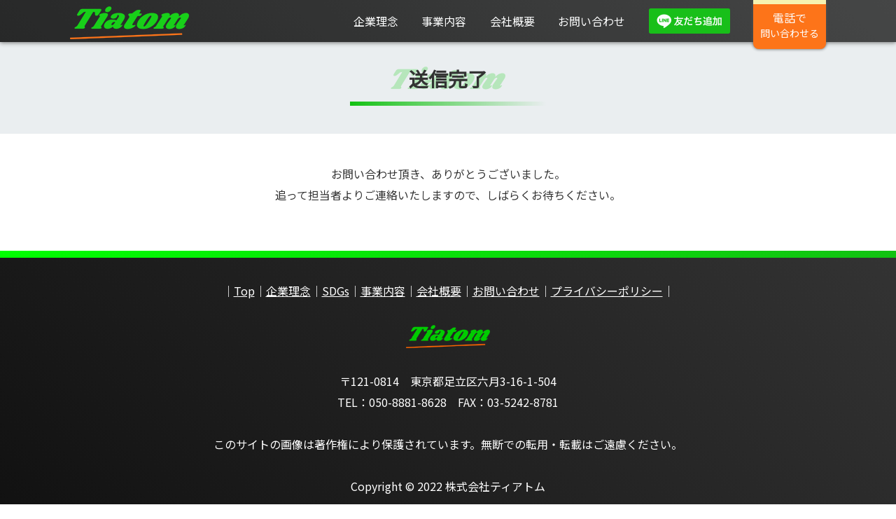

--- FILE ---
content_type: text/html; charset=UTF-8
request_url: https://tiatom.co.jp/thanks/
body_size: 6111
content:
<!DOCTYPE html>
<html lang="ja">

<head>
<meta charset="utf-8">
<meta content="width=device-width,initial-scale=1,maximum-scale=1,user-scalable=no" name="viewport">
<meta content='yes' name='apple-mobile-web-app-capable'>



<meta name="keywords" content="実験台,人工芝,人口観葉植物,フェイクグリーン,バイオフィリックデザイン,オーダーメイド,ティアトム">
<meta name="description" content="オーダーメイドの実験台、人工芝、人工観葉植物の施工など：株式会社ティアトムは、住み心地の良い街、生活しやすい環境を創造し、人々が活き活きと生きられる空間の提供を目指している企業です。">
<link rel="canonical" href="https://tiatom.co.jp/">
<link rel="shortcut icon" href="https://tiatom.co.jp/wp-content/themes/hsw/img/favicon.ico">
<link rel="apple-touch-icon" href="https://tiatom.co.jp/wp-content/themes/hsw/img/apple-touch-icon.png">

<meta property="og:site_name" content="株式会社ティアトム ホームページ">
<meta property="og:title" content="株式会社ティアトム">
<meta property="og:description" content="オーダーメイドの実験台、人工芝、人工観葉植物の施工など：株式会社ティアトムは、住み心地の良い街、生活しやすい環境を創造し、人々が活き活きと生きられる空間の提供を目指している企業です。">
<meta property="og:type" content="website">
<meta property="og:url" content="https://tiatom.co.jp/">
<meta property="og:image" content="https://tiatom.co.jp/wp-content/themes/hsw/img/ogp_logo.jpg">

<link rel="stylesheet" href="https://tiatom.co.jp/wp-content/themes/hsw/style.css?20250211">
<link rel="stylesheet" href="https://tiatom.co.jp/wp-content/themes/hsw/css/motion.css">
<link rel="stylesheet" href="https://tiatom.co.jp/wp-content/themes/hsw/css/sp_menu.css">
<link rel="stylesheet" href="https://tiatom.co.jp/wp-content/themes/hsw/css/style_sp.css?20221230">
<link rel="stylesheet" href="https://tiatom.co.jp/wp-content/themes/hsw/css/effects.css">
<link rel="stylesheet" href="https://tiatom.co.jp/wp-content/themes/hsw/css/effects_2.css">

<link href="https://fonts.googleapis.com/css2?family=Noto+Sans+JP&display=swap" rel="stylesheet">
<link href="https://fonts.googleapis.com/css2?family=M+PLUS+1p:wght@500&family=Noto+Sans+JP&display=swap" rel="stylesheet">


		<!-- All in One SEO 4.2.7.1 - aioseo.com -->
		<title>お問い合わせありがとうございました | 株式会社ティアトム</title>
		<meta name="description" content="送信完了 お問い合わせ頂き、ありがとうございました。 追って担当者よりご連絡いたしますので、しばらくお待ちくだ" />
		<meta name="robots" content="max-image-preview:large" />
		<link rel="canonical" href="https://tiatom.co.jp/thanks/" />
		<meta name="generator" content="All in One SEO (AIOSEO) 4.2.7.1 " />
		<meta property="og:locale" content="ja_JP" />
		<meta property="og:site_name" content="株式会社ティアトム | 住み心地の良い街、生活しやすい環境を創造し、人々が活き活きと生きられる空間の提供を目指し、日々鋭意努力している企業です。" />
		<meta property="og:type" content="article" />
		<meta property="og:title" content="お問い合わせありがとうございました | 株式会社ティアトム" />
		<meta property="og:description" content="送信完了 お問い合わせ頂き、ありがとうございました。 追って担当者よりご連絡いたしますので、しばらくお待ちくだ" />
		<meta property="og:url" content="https://tiatom.co.jp/thanks/" />
		<meta property="article:published_time" content="2022-11-12T07:52:45+00:00" />
		<meta property="article:modified_time" content="2022-11-12T07:52:57+00:00" />
		<meta name="twitter:card" content="summary_large_image" />
		<meta name="twitter:title" content="お問い合わせありがとうございました | 株式会社ティアトム" />
		<meta name="twitter:description" content="送信完了 お問い合わせ頂き、ありがとうございました。 追って担当者よりご連絡いたしますので、しばらくお待ちくだ" />
		<script type="application/ld+json" class="aioseo-schema">
			{"@context":"https:\/\/schema.org","@graph":[{"@type":"BreadcrumbList","@id":"https:\/\/tiatom.co.jp\/thanks\/#breadcrumblist","itemListElement":[{"@type":"ListItem","@id":"https:\/\/tiatom.co.jp\/#listItem","position":1,"item":{"@type":"WebPage","@id":"https:\/\/tiatom.co.jp\/","name":"\u30db\u30fc\u30e0","description":"\u682a\u5f0f\u4f1a\u793e\u30c6\u30a3\u30a2\u30c8\u30e0\u306f\u3001\u4f4f\u307f\u5fc3\u5730\u306e\u826f\u3044\u8857\u3001\u751f\u6d3b\u3057\u3084\u3059\u3044\u74b0\u5883\u3092\u5275\u9020\u3057\u3001\u4eba\u3005\u304c\u6d3b\u304d\u6d3b\u304d\u3068\u751f\u304d\u3089\u308c\u308b\u7a7a\u9593\u306e\u63d0\u4f9b\u3092\u76ee\u6307\u3057\u3001\u65e5\u3005\u92ed\u610f\u52aa\u529b\u3057\u3066\u3044\u308b\u4f01\u696d\u3067\u3059\u3002","url":"https:\/\/tiatom.co.jp\/"},"nextItem":"https:\/\/tiatom.co.jp\/thanks\/#listItem"},{"@type":"ListItem","@id":"https:\/\/tiatom.co.jp\/thanks\/#listItem","position":2,"item":{"@type":"WebPage","@id":"https:\/\/tiatom.co.jp\/thanks\/","name":"\u304a\u554f\u3044\u5408\u308f\u305b\u3042\u308a\u304c\u3068\u3046\u3054\u3056\u3044\u307e\u3057\u305f","description":"\u9001\u4fe1\u5b8c\u4e86 \u304a\u554f\u3044\u5408\u308f\u305b\u9802\u304d\u3001\u3042\u308a\u304c\u3068\u3046\u3054\u3056\u3044\u307e\u3057\u305f\u3002 \u8ffd\u3063\u3066\u62c5\u5f53\u8005\u3088\u308a\u3054\u9023\u7d61\u3044\u305f\u3057\u307e\u3059\u306e\u3067\u3001\u3057\u3070\u3089\u304f\u304a\u5f85\u3061\u304f\u3060","url":"https:\/\/tiatom.co.jp\/thanks\/"},"previousItem":"https:\/\/tiatom.co.jp\/#listItem"}]},{"@type":"Organization","@id":"https:\/\/tiatom.co.jp\/#organization","name":"\u682a\u5f0f\u4f1a\u793e\u30c6\u30a3\u30a2\u30c8\u30e0","url":"https:\/\/tiatom.co.jp\/"},{"@type":"WebPage","@id":"https:\/\/tiatom.co.jp\/thanks\/#webpage","url":"https:\/\/tiatom.co.jp\/thanks\/","name":"\u304a\u554f\u3044\u5408\u308f\u305b\u3042\u308a\u304c\u3068\u3046\u3054\u3056\u3044\u307e\u3057\u305f | \u682a\u5f0f\u4f1a\u793e\u30c6\u30a3\u30a2\u30c8\u30e0","description":"\u9001\u4fe1\u5b8c\u4e86 \u304a\u554f\u3044\u5408\u308f\u305b\u9802\u304d\u3001\u3042\u308a\u304c\u3068\u3046\u3054\u3056\u3044\u307e\u3057\u305f\u3002 \u8ffd\u3063\u3066\u62c5\u5f53\u8005\u3088\u308a\u3054\u9023\u7d61\u3044\u305f\u3057\u307e\u3059\u306e\u3067\u3001\u3057\u3070\u3089\u304f\u304a\u5f85\u3061\u304f\u3060","inLanguage":"ja","isPartOf":{"@id":"https:\/\/tiatom.co.jp\/#website"},"breadcrumb":{"@id":"https:\/\/tiatom.co.jp\/thanks\/#breadcrumblist"},"image":{"@type":"ImageObject","url":"https:\/\/tiatom.co.jp\/wp-content\/uploads\/2022\/11\/480.jpg","@id":"https:\/\/tiatom.co.jp\/#mainImage","width":480,"height":480},"primaryImageOfPage":{"@id":"https:\/\/tiatom.co.jp\/thanks\/#mainImage"},"datePublished":"2022-11-12T07:52:45+09:00","dateModified":"2022-11-12T07:52:57+09:00"},{"@type":"WebSite","@id":"https:\/\/tiatom.co.jp\/#website","url":"https:\/\/tiatom.co.jp\/","name":"\u682a\u5f0f\u4f1a\u793e\u30c6\u30a3\u30a2\u30c8\u30e0","description":"\u4f4f\u307f\u5fc3\u5730\u306e\u826f\u3044\u8857\u3001\u751f\u6d3b\u3057\u3084\u3059\u3044\u74b0\u5883\u3092\u5275\u9020\u3057\u3001\u4eba\u3005\u304c\u6d3b\u304d\u6d3b\u304d\u3068\u751f\u304d\u3089\u308c\u308b\u7a7a\u9593\u306e\u63d0\u4f9b\u3092\u76ee\u6307\u3057\u3001\u65e5\u3005\u92ed\u610f\u52aa\u529b\u3057\u3066\u3044\u308b\u4f01\u696d\u3067\u3059\u3002","inLanguage":"ja","publisher":{"@id":"https:\/\/tiatom.co.jp\/#organization"}}]}
		</script>
		<!-- All in One SEO -->

<link rel="alternate" title="oEmbed (JSON)" type="application/json+oembed" href="https://tiatom.co.jp/wp-json/oembed/1.0/embed?url=https%3A%2F%2Ftiatom.co.jp%2Fthanks%2F" />
<link rel="alternate" title="oEmbed (XML)" type="text/xml+oembed" href="https://tiatom.co.jp/wp-json/oembed/1.0/embed?url=https%3A%2F%2Ftiatom.co.jp%2Fthanks%2F&#038;format=xml" />
<style id='wp-img-auto-sizes-contain-inline-css' type='text/css'>
img:is([sizes=auto i],[sizes^="auto," i]){contain-intrinsic-size:3000px 1500px}
/*# sourceURL=wp-img-auto-sizes-contain-inline-css */
</style>
<link rel='stylesheet' id='pt-cv-public-style-css' href='https://tiatom.co.jp/wp-content/plugins/content-views-query-and-display-post-page/public/assets/css/cv.css?ver=2.5.0' type='text/css' media='all' />
<style id='wp-block-library-inline-css' type='text/css'>
:root{--wp-block-synced-color:#7a00df;--wp-block-synced-color--rgb:122,0,223;--wp-bound-block-color:var(--wp-block-synced-color);--wp-editor-canvas-background:#ddd;--wp-admin-theme-color:#007cba;--wp-admin-theme-color--rgb:0,124,186;--wp-admin-theme-color-darker-10:#006ba1;--wp-admin-theme-color-darker-10--rgb:0,107,160.5;--wp-admin-theme-color-darker-20:#005a87;--wp-admin-theme-color-darker-20--rgb:0,90,135;--wp-admin-border-width-focus:2px}@media (min-resolution:192dpi){:root{--wp-admin-border-width-focus:1.5px}}.wp-element-button{cursor:pointer}:root .has-very-light-gray-background-color{background-color:#eee}:root .has-very-dark-gray-background-color{background-color:#313131}:root .has-very-light-gray-color{color:#eee}:root .has-very-dark-gray-color{color:#313131}:root .has-vivid-green-cyan-to-vivid-cyan-blue-gradient-background{background:linear-gradient(135deg,#00d084,#0693e3)}:root .has-purple-crush-gradient-background{background:linear-gradient(135deg,#34e2e4,#4721fb 50%,#ab1dfe)}:root .has-hazy-dawn-gradient-background{background:linear-gradient(135deg,#faaca8,#dad0ec)}:root .has-subdued-olive-gradient-background{background:linear-gradient(135deg,#fafae1,#67a671)}:root .has-atomic-cream-gradient-background{background:linear-gradient(135deg,#fdd79a,#004a59)}:root .has-nightshade-gradient-background{background:linear-gradient(135deg,#330968,#31cdcf)}:root .has-midnight-gradient-background{background:linear-gradient(135deg,#020381,#2874fc)}:root{--wp--preset--font-size--normal:16px;--wp--preset--font-size--huge:42px}.has-regular-font-size{font-size:1em}.has-larger-font-size{font-size:2.625em}.has-normal-font-size{font-size:var(--wp--preset--font-size--normal)}.has-huge-font-size{font-size:var(--wp--preset--font-size--huge)}.has-text-align-center{text-align:center}.has-text-align-left{text-align:left}.has-text-align-right{text-align:right}.has-fit-text{white-space:nowrap!important}#end-resizable-editor-section{display:none}.aligncenter{clear:both}.items-justified-left{justify-content:flex-start}.items-justified-center{justify-content:center}.items-justified-right{justify-content:flex-end}.items-justified-space-between{justify-content:space-between}.screen-reader-text{border:0;clip-path:inset(50%);height:1px;margin:-1px;overflow:hidden;padding:0;position:absolute;width:1px;word-wrap:normal!important}.screen-reader-text:focus{background-color:#ddd;clip-path:none;color:#444;display:block;font-size:1em;height:auto;left:5px;line-height:normal;padding:15px 23px 14px;text-decoration:none;top:5px;width:auto;z-index:100000}html :where(.has-border-color){border-style:solid}html :where([style*=border-top-color]){border-top-style:solid}html :where([style*=border-right-color]){border-right-style:solid}html :where([style*=border-bottom-color]){border-bottom-style:solid}html :where([style*=border-left-color]){border-left-style:solid}html :where([style*=border-width]){border-style:solid}html :where([style*=border-top-width]){border-top-style:solid}html :where([style*=border-right-width]){border-right-style:solid}html :where([style*=border-bottom-width]){border-bottom-style:solid}html :where([style*=border-left-width]){border-left-style:solid}html :where(img[class*=wp-image-]){height:auto;max-width:100%}:where(figure){margin:0 0 1em}html :where(.is-position-sticky){--wp-admin--admin-bar--position-offset:var(--wp-admin--admin-bar--height,0px)}@media screen and (max-width:600px){html :where(.is-position-sticky){--wp-admin--admin-bar--position-offset:0px}}
/*wp_block_styles_on_demand_placeholder:69708ddc90825*/
/*# sourceURL=wp-block-library-inline-css */
</style>
<style id='classic-theme-styles-inline-css' type='text/css'>
/*! This file is auto-generated */
.wp-block-button__link{color:#fff;background-color:#32373c;border-radius:9999px;box-shadow:none;text-decoration:none;padding:calc(.667em + 2px) calc(1.333em + 2px);font-size:1.125em}.wp-block-file__button{background:#32373c;color:#fff;text-decoration:none}
/*# sourceURL=/wp-includes/css/classic-themes.min.css */
</style>
<link rel='stylesheet' id='whats-new-style-css' href='https://tiatom.co.jp/wp-content/plugins/whats-new-genarator/whats-new.css?ver=2.0.2' type='text/css' media='all' />
<script type="text/javascript" src="https://tiatom.co.jp/wp-includes/js/jquery/jquery.min.js?ver=3.7.1" id="jquery-core-js"></script>
<script type="text/javascript" src="https://tiatom.co.jp/wp-includes/js/jquery/jquery-migrate.min.js?ver=3.4.1" id="jquery-migrate-js"></script>
<link rel="https://api.w.org/" href="https://tiatom.co.jp/wp-json/" /><link rel="alternate" title="JSON" type="application/json" href="https://tiatom.co.jp/wp-json/wp/v2/pages/46" /><link rel="EditURI" type="application/rsd+xml" title="RSD" href="https://tiatom.co.jp/xmlrpc.php?rsd" />
<meta name="generator" content="WordPress 6.9" />
<link rel='shortlink' href='https://tiatom.co.jp/?p=46' />
<script src="https://ajax.googleapis.com/ajax/libs/jquery/3.4.1/jquery.min.js"></script>
<script type="text/javascript" src="https://tiatom.co.jp/wp-content/themes/hsw/js/jquery.inview.js"></script>
<script type="text/javascript" src="https://tiatom.co.jp/wp-content/themes/hsw/js/effects.js"></script>
<script type="text/javascript" src="https://tiatom.co.jp/wp-content/themes/hsw/js/contact.js"></script>

</head>

<body ontouchstart="">
<div id="fadeWhite"> </div>
<a id="a01"></a>


<header id="up_menu">

	<nav>
		<ul class="headerMenu">
			<li><a href="/"><img src="https://tiatom.co.jp/wp-content/themes/hsw/img/top/logo.png" width="170px"></a></li>
			<ul class="menubar">
			<li><a href="/vision/" class="menuListLink p2">企業理念</a></li>
			<li><a href="/service/" class="menuListLink p3">事業内容</a></li>
			<li><a href="/about/" class="menuListLink p4">会社概要</a></li>
			<li><a href="/contact/" class="menuListLink p5">お問い合わせ</a></li>
			<li class="line_PC"><a href="https://lin.ee/S9B8fBZ" target="_blank" rel="noopener noreferrer"><img src="https://scdn.line-apps.com/n/line_add_friends/btn/ja.png" alt="友だち追加" height="36" border="0" style="margin-top: 2px;"></a></li>
			<li><a href="tel:05088818628" class="btn btn-flat tel"><span><div class="f16">電話で</div>問い合わせる</span></a></li>
			</ul>
		</ul>
	</nav>

</header>


<!-- sp menu -->
<div id="sp_header" class="sp_headerMenu">

	<nav>
		<ul>
		<div class="button_container" id="toggle">
			<span class="top"></span>
			<span class="middle"></span>
			<span class="bottom"></span>
		</div>
		<li><a href="/"><img src="https://tiatom.co.jp/wp-content/themes/hsw/img/top/logo.png"></a></li>
		</ul>
		<div class="flatA"><a href="tel:05088818628" class="btn btn-flat tel"><span>電話で<br>問い合わせる</span></a></div>
		<div class="flatB"><a href="tel:05088818628" class="btn btn-flat tel"><span>電話で<br>問い合わせ</span></a></div>
	</nav>

</div>


<div class="overlay" id="overlays">

	<nav class="overlay-menu">
		<ul>
			<li><a href="/">Top</a></li>
			<li><a href="/vision/">企業理念</a></li>
			<li><a href="/service/">事業内容</a></li>
			<li><a href="/about/">会社概要</a></li>
			<li><a href="/contact/">お問い合わせ</a></li>
			<li><a href="/pp/">プライバシーポリシー</a></li>
			<li class="line_PC"><a href="https://lin.ee/S9B8fBZ" target="_blank" rel="noopener noreferrer"><img src="https://scdn.line-apps.com/n/line_add_friends/btn/ja.png" alt="友だち追加" height="36" border="0" style="margin-top: 2px;"></a></li>
		</ul>
	</nav>

</div>


<script>
	$('#toggle').click(function () {
	$(this).toggleClass('active');
	$('#overlays').toggleClass('open');
});

	$('#overlays').click(function () {
	$(this).toggleClass('active');
	$('#overlays').removeClass('open');
	$('#toggle').removeClass('active');
});
</script>
<!-- sp menu -->



<!-- <h2 class="pagetitle">お問い合わせありがとうございました</h2>
</div> -->

<!-- 本文の読み込み -->
<div class="entry-content">
<style>
body {
    margin: 0;
    display: flex;
    flex-flow: column;
    min-height: 0%;
}
.entry-content {
    flex: 1 auto;
}
</style>




<!-- 送信完了 -->
<div class="header_title list-mv04"><h1>送信完了</h1></div>




<div id="Content5_wrap">

	<div class="Content5_thanks">
		お問い合わせ頂き、ありがとうございました。<br>
		追って担当者よりご連絡いたしますので、<br class="sp_br">しばらくお待ちください。<br>
	</div>

</div></div>

<script type="text/javascript">
$('p:empty').remove();
</script>


<div id="bottom_line"></div>

<footer>

	｜<a href="/">Top</a>｜<a href="/vision/">企業理念</a>｜<a href="/vision/#sdgs">SDGs</a>｜<a href="/service/">事業内容</a>｜<a href="/about/">会社概要</a>｜<br class="sp_br"><span class="bar_sp">｜</span><a href="/contact/">お問い合わせ</a>｜<a href="/pp/">プライバシーポリシー</a>｜<br>
	<br>

	<div class="footer_logo"><a href="/"><img src="https://tiatom.co.jp/wp-content/themes/hsw/img/top/logo.png"></a></div>
	<br>
	〒121-0814　東京都足立区六月3-16-1-504<br>
	TEL：050-8881-8628　FAX：03-5242-8781<br>
	<br>
	このサイトの画像は著作権により保護されています。<br class="sp_br">無断での転用・転載はご遠慮ください。<br>
	<br>
	Copyright &copy; 2022 株式会社ティアトム

</footer>




<!-- to Top -->
<a href="#a01"><div id="menu1Btn" class="menu1Btn"><div class="first-link"></div></div></a>


<!-- to Top -->
<script type="text/javascript">
$('a[href^="#"]').click(function() {
  let speed = 250;
  let href = $(this).attr("href");
  let target = $(href == "#" || href == "" ? 'html' : href);
  let position = target.offset().top;
  $('body,html').animate({
    scrollTop: position
  }, speed, 'swing');
  return false;
});
</script>


<!-- fade -->
<script type="text/javascript">
$('#fadeWhite').fadeOut(1000);
	var $win = $(window);
	var y = $win.scrollTop();
	var h = $win.height();
	$win.scroll(function (a) {
	setTimeout(function () {

	y = $win.scrollTop();
	a.stopImmediatePropagation();
	var hBtn = $('.menu1Btn');
	var upM = 'upMotion';
	var upOM = 'upOutMotion';

	if (y >= h / 2) {
		hBtn.fadeIn(1).removeClass(upOM).addClass(upM);
	}
	else if (y <= h / 3) {
		hBtn.fadeOut(300).removeClass(upM).addClass(upOM);
	}
	else {
		hBtn.fadeOut(300).removeClass(upM).addClass(upOM);
	}     
	return false;
	}, 300);
});
</script>


<link rel="stylesheet" href="https://tiatom.co.jp/wp-content/themes/hsw/js/blackBar.css">
<script src="https://tiatom.co.jp/wp-content/themes/hsw/js/blackBar.js"></script>

<script type="speculationrules">
{"prefetch":[{"source":"document","where":{"and":[{"href_matches":"/*"},{"not":{"href_matches":["/wp-*.php","/wp-admin/*","/wp-content/uploads/*","/wp-content/*","/wp-content/plugins/*","/wp-content/themes/hsw/*","/*\\?(.+)"]}},{"not":{"selector_matches":"a[rel~=\"nofollow\"]"}},{"not":{"selector_matches":".no-prefetch, .no-prefetch a"}}]},"eagerness":"conservative"}]}
</script>

</body>

</html>

--- FILE ---
content_type: text/css
request_url: https://tiatom.co.jp/wp-content/themes/hsw/style.css?20250211
body_size: 7321
content:
@charset "utf-8";

/* Config ------------------------------------------------*/
html, body {
	width: 100%;
	height: 100%;
	margin: 0;
	padding: 0;
	overscroll-behavior: none; /*--- iOS のビヨヨン効果無効化 ---*/
}

* {
	box-sizing:border-box;
	padding: 0;
	margin: 0;
}


body {
	background-color: #fff;
	color: #333;
	line-height: 30px;
	font-family: 'Noto Sans JP','M PLUS 1p',"メイリオ","Meiryo","ヒラギノ角ゴ ProN W3","Hiragino Kaku Gothic ProN","ヒラギノ角ゴ Pro W3","Hiragino Kaku Gothic Pro","MS ゴシック","MS Gothic",Verdana,sans-serif;
	font-size: 16px;
	font-weight: 400;
	-webkit-transition: all 1s;
	-moz-transition: all 1s;
	-ms-transition: all 1s;
	-o-transition: all 1s;
	transition: all 1s;

	-moz-text-size-adjust: none;
	-ms-text-size-adjust: 100%;
	-webkit-text-size-adjust: 100%; /*--- iOS の文字サイズ自動調節無効化 ---*/
	text-size-adjust: 100%;
}


a {color: #ff6600; text-decoration: none;}
a:active {color: #333; text-decoration: none;}
a:visited {color: #ff6600; text-decoration: none;}
a:hover {color: #333; text-decoration: none;}

a:link img {border-color: #666;}
a:visited img {border-color: #666;}
a:hover img {border-color: #666; opacity: 0.6; filter: alpha(opacity=60);}


/*--- list ---*/
ul {
	list-style-type: none;
	margin: 0;
	padding: 0;
}

ul li {
	margin: 0;
	padding: 0;
	list-style-type: none;
}

ol {
	list-style: decimal;
	margin: 0;
	padding-left: 0;
}


/* 上マージン */
.mT-10 {margin-top: -10px ;}
.mT-20 {margin-top: -20px ;}

.mT0  {margin-top:0 !important;}
.mT5  {margin-top:5px ;}
.mT10 {margin-top:10px ;}
.mT15 {margin-top:15px ;}
.mT20 {margin-top:20px ;}
.mT25 {margin-top:25px ;}
.mT30 {margin-top:30px ;}
.mT40 {margin-top:40px ;}
.mT50 {margin-top:50px ;}
.mT60 {margin-top:60px ;}


/* 下マージン */
.mB-10 { margin-bottom: -10px ;}

.mB0  {margin-bottom:0 !important;}
.mB5  {margin-bottom:5px ;}
.mB10 {margin-bottom:10px ;}
.mB15 {margin-bottom:15px ;}
.mB20 {margin-bottom:20px ;}
.mB25 {margin-bottom:25px ;}
.mB30 {margin-bottom:30px ;}
.mB40 {margin-bottom:40px ;}
.mB50 {margin-bottom:50px ;}
.mB100 {margin-bottom:100px ;}


/* Fonts */
.f10 {font-size: 10px;}
.f12 {font-size: 12px;}
.f14 {font-size: 14px;}
.f16 {font-size: 16px;}
.f18 {font-size: 18px;}
.f20 {font-size: 20px;}
.f22 {font-size: 22px;}
.f24 {font-size: 24px;}
.f25 {font-size: 25px;}
.f28 {font-size: 28px;}
.f30 {font-size: 30px;}
.f32 {font-size: 32px;}
.f36 {font-size: 36px;}
.f38 {font-size: 36px;}
.f40 {font-size: 40px;}

.normal {font-weight: 400;}
.bold {font-weight: bold;}

.right {text-align: right;}
.center {text-align: center;}
.left {text-align: left;}


/*--- Load ---*/
#fadeWhite {
	position: fixed;
	width: 100%;
	background: #fff;
	height: 100%;
	left: 0px;
	top: 0px;
	z-index: 99999;
}




/*--- 共通パーツ -----------*/
.whiteBox {
	width: 100%;
	max-width: 1100px;
	padding: 36px 30px 33px; 
	margin: 0 auto;
	background-color: rgba(255,255,255,0.8);
	border-radius: 8px;
}

.infoBox {
	display: flex;
	max-width: 980px;
	justify-content: space-around;
	padding: 40px 20px 10px;
	margin: 0 auto -20px;
}

.infoBox li {
	width: 100%;
	max-width: 420px;
	padding: 20px; 
	margin: 0 20px;
	text-align:center;
	background-color: #fff;
	border-radius: 8px;
	box-shadow: 0px 0px 0px 8px #f2e6cd ;/*外側*/
	border: dashed 2px #ccbe9f/*破線*/
}


h1 {
	color: #333;
	font-size: 28px;
	padding: 26px 0 31px;
	margin-top: -28px;
	background-color: none;
	background: url(img/top/h1.png) center center no-repeat;
	background-size: 164px 33px;
	background-position: center top 24px;
	text-align:center;
}
h1:after {
	content: "";
	display: block;
	width: 280px;
	height: 6px;
	margin: 18px auto 0;
	background: linear-gradient(to right, #12c112, transparent);
 	text-align:center;
}

h1.long:after {
	width: 340px;
}

h1.orange:after {
	background: linear-gradient(to right, #ff6600, transparent);
}


h2 {
	font-size: 24px;
	border-left: 6px solid #12c112;
	padding: 0 0 3px 16px;
	margin-bottom: 20px;
	text-align: left;
}
h2.orange {
	border-left: 6px solid #ff6600;
	margin-bottom: 22px;
}


h3 {
	position: relative;
	width: 280px;
	font-size: 24px;
	padding:7px 15px 7px 25px;

	border-top: solid 2px #12c112;
	border-bottom: solid 2px #12c112;
	margin: -7px 0 20px;
}
h3:before, h3:after {
	content: '';
	position: absolute;
	top: -7px;
	width: 2px;
	height: -webkit-calc(100% + 14px);
	height: calc(100% + 14px);
	background-color: #12c112;
}
h3:before {
	left: 7px;
}
h3:after {
	right: 7px;
}


h4 {
	font-size: 24px;
	font-weight: normal;
	text-align: right;
}


.green {
	color: #12c112;
	font-weight: bold;
}

.green_2 {
	color: #12c112;
	font-weight: normal;
}

.red {
	color: #ff6600;
	font-weight: bold;
}

.big {
	color: #12c112;
	font-size: 18px;

}

.br {
	display: block;
	content: "";
	height: 22px;
}

.set {
	text-indent: -1.0rem;
	padding-left: 1.0rem;
}
/*--- 共通パーツ -----------*/




/* headerMenu --------------------------------------------*/
#sp_header {
	display: none;
}

#up_menu {
	position: fixed;
	top: 0px;
	width: 100%;
	height: 60px;
	background-image: linear-gradient(45deg, #111 0%, #333 100%); opacity: 0.90; filter: alpha(opacity=90);
	transition: ease solid 3s;
	z-index: 10;
	box-shadow: 0 1px 6px #666;
	-moz-box-shadow: 0 1px 6px #666;
	-webkit-box-shadow: 0 1px 6px #666;
}

.headerMenu {
	width: 100%;
	max-width: 1120px;
	display: flex;
	justify-content: space-between;
	padding: 0 20px;
	margin: 0 auto;
}

.headerMenu li {
	padding-top: 10px;
	line-height: 40px;
	text-align: center;
	transition: all 0.5s ease-out;
}
.headerMenu li img {
	margin-top: -1px;
}
.headerMenu li.logo_top img {
	margin-top: 0px;
}
.headerMenu li.line_PC img {
	width: 100%;
	max-width: 116px;
}

.headerMenu li a {
	position: relative;
	color: #fff;
}
ul.menubar {
	display: flex;
	justify-content: space-between;
	width: 675px;
}

.menuListLink::after {
	position: absolute;
	bottom: -4px;
	left: 0;
	content: '';
	width: 100%;
	height: 2px;
	background: #ff6600;
	border-radius: 3px;
	transform: scale(0, 1);
	transform-origin: center top;
	transition: transform .3s;
}
.menuListLink:hover::after {
	transform: scale(1, 1);
}




/* btn -------------------------------*/
/*--- 資料請求 -------------*/
.btn,
a.btn,
button.btn {
	font-size: 16px;
	line-height: 1.5;
	position: relative;
	display: inline-block;
	cursor: pointer;
	-webkit-user-select: none;
	-moz-user-select: none;
	-ms-user-select: none;
	user-select: none;
	text-align: center;
	vertical-align: middle;
	text-decoration: none;
}

a.btn-flat {
	margin-top: -10px;
	height: 70px;
	overflow: hidden;
	padding: 13px 10px 10px;
	color: #333;
	border-radius: 0 0 8px 8px;
	background: #ff6600;
	box-shadow: 0 0 4px #444;
	-moz-box-shadow: 0 0 4px #444;
	-webkit-box-shadow: 0 0 4px #444;
}

a.btn-flat.tel {
	position: relative;
	font-size: 14px;
}

a.btn-flat span {
	position: relative;
}

a.btn-flat:before {
	position: absolute;
	top: 0;
	left: 0;
	width: 140px;
	height: 100px;
	content: '';
	-webkit-transition: all .2s ease-in-out;
	transition: all .2s ease-in-out;
	-webkit-transform: translateY(-94%);
	transform: translateY(-94%);
	background: #f8f2a9;
}

a.btn-flat:hover {
	color: #333 ;
}
a.btn-flat:hover:before {
	-webkit-transform: translateY(0%);
	transform: translateY(0%);
}
/*--- 資料請求 -------------*/




/* btn -------------------------------*/
.btn01 {
	position: relative;
	display: inline-block;
	width: 160px;
	padding: 10px 5px;
	margin: 0 5px;
	text-align: center;
	background: #e35b00;
	border: none;
	border-radius: 8px;
	color: #fff;
	text-decoration: none;
	font-size: 18px;
	font-weight: 500;
	overflow: hidden;
	line-heigt: 1.2em;
	-webkit-transition: .2s;
	transition: .2s;
}

.btn01.long {
	width: 230px;
}

.btn01::before,
.btn01::after {
	content: "";
	position: absolute;
	top: 0;
	display: block;
	width: 51%;
	height: 100%;
	background-color: #ff6600;
	-webkit-transition: .2s;
	transition: .2s;
}
.btn01::before {
	left: 0;
}
.btn01::after {
	right: 0;
}
.btn01:hover::before,
.btn01:hover::after {
	width: 0;
}
.btn01:hover {
	color: #fff;
}
.btn01 span {
	position: relative;
	z-index: 1;
}


/*--- btn jump -------------*/
.btn01_jump {
	background: #333;
	border: none;
	font-size: 16px;
	font-weight: 400;
	overflow: hidden;
	padding: 5px;
	margin: 29px 2px 0;
}
.btn01_jump a {
	color: #fff;
}




/* ◆1. top ----------------------------------------------*/
/* ファーストビュー ------------------*/
#Pwrap {
	height: 100%;
	min-height: 780px;
	background-image: none;
}
#Pwrap::before {
	background-size: cover;
	content: "";
	display: block;
	position: fixed;
	width: 100%;
	height: 100vh;
	bottom: 0;
	left: 0;
	z-index: -1;
	animation: image_anime 6s ease;
}
.bg_1::before {
	background: url(img/top/bg_1.jpg) center 0% no-repeat;
}
.bg_2::before {
	background: url(img/top/bg_2.jpg) center 0% no-repeat;
}

@keyframes image_anime {
4% {
	background-image: url(img/top/bg_1.jpg);
}
40% {
	background-image: url(img/top/bg_1.jpg);
 }
100% {
	background-image: url(img/top/bg_2.jpg);
}
}


.Content1-1 {
	position: relative;
	top: 0;
	width: 100%;
	height: 480px;
	padding: 0 20px;;
	z-index: 0;
	margin: 0 auto;
	text-align: center;
}
.firstVlogo {
	height: 480px;
	display: flex;
	flex-direction: column;
	justify-content: center;
	align-items: center;
	margin: 0 auto;
}
.firstVlogo img {
	width: 100%;
	height: auto;
	max-width: 640px;
	padding: 0;
	margin-top: 16px;
}


/* 斜め帯 ----------------------------*/
.nana {
	position: relative;
	top: 49px;
	width: 100%;
	height: auto;
	background-image: linear-gradient(45deg, #fe6a08 0%, #f5995b 100%);
	transform: skewY(-3deg);
	padding: 0;
	margin-top: 0;
}

.nana_text {
	width: 100%;
	max-width: 1120px;
	color: #fff;
	padding: 60px 20px;
	margin: 0 auto;
}

.nana01 > * {
	transform: skewY(5deg);
}


#wrap_2 {
	width: 100%;
	margin: 0 auto;
	background-image: linear-gradient(30deg, #edf1f3 0%, #fff 100%);
	overflow: hidden;
}


/* 事業内容 ----------------------------------------------*/
/* はじめに --------------------------*/
.Content1-2 {
	max-width: 1120px;
	padding: 47px 20px 0;
	margin: 0 auto;
}


/* 3つサービス -----------------------*/
.Content1-3 {
	max-width: 1120px;
	padding: 47px 20px 0;
	margin: 0 auto;
}

#circle_EL {
	display: flex;
	max-width: 980px;
	justify-content: space-around;
	margin: 0 auto;
	padding: 9px 20px 45px;
	overflow: hidden;
}
.c1_circle {
	position: relative;
	display: inline-block;
	width: 220px;
	height: 220px;
	border-radius: 18px;
	background-image: linear-gradient(-5deg, #12c112 0% 49%, #000, #333 51% 100%); opacity: 0.90;
}
.c1_orange {

	background-image: linear-gradient(-5deg, #ff6600 0% 49%, #000, #333 51% 100%); opacity: 0.90;
}

.c1_circle span {
	position: absolute;
	display: inline-block;
	left: 0;
	top: 50%;
	-webkit-transform: translateY(-50%);
	transform: translateY(-50%);
	width :220px;
	text-align: center;
	color: #fff;
	font-size: 24px;
}

.circle_br {
	font-size: 20px;
	padding-top: 80px;
}


.mask {
	width: 100%;
}

.mT29 {
	margin-top: 29px;
}


/* よくあるご質問 --------------------*/
.Content1-3_2 {
	max-width: 1120px;
	padding: 46px 20px 0;
	margin: 0 auto;
}


/*--- FAQ ----------------------------*/
.tab {
	position: relative;
	width: 100%;
	padding: 10px 0 0;
	overflow: hidden;
}
input.qa {
	position: absolute;
	opacity: 0;
	z-index: -1;
}
label.qa {
	position: relative;
	display: block;
	padding: 16px 40px 18px 16px;
	cursor: pointer;
	border: 6px solid #a4e8a4;
	border-radius: 8px;
}
.tab-content {
	max-height: 0;
	overflow: hidden;
	background: #fff;
	border-radius: 8px;
	-webkit-transition: max-height .35s;
	-o-transition: max-height .35s;
	transition: max-height .35s;
}
.tab-content p {
	font-size: 16px;
	margin: 16px 20px 17px 24.5px;
}

input.qa:checked ~ .tab-content {
	max-height: 50vh;
}

label.qa::after {
	position: absolute;
	right: 0;
	top: 0;
	display: block;
	width: 3em;
	height: 3em;
	line-height: 3;
	 text-align: center;
	-webkit-transition: all .35s;
	-o-transition: all .35s;
	transition: all .35s;
}
input.qa[type=checkbox] ~ label.qa::after {
	margin-top: 7.5px;
	content: "\025b6";
}
input.qa[type=checkbox]:checked ~ label.qa::after {
	margin-top: 7.5px;
	transform: rotate(90deg);
}


/* ティアトムが選ばれる理由 ----------*/
.Content1-4 {
	max-width: 1120px;
	padding: 49px 20px 42px;
	margin: 0 auto;
}

.mT01 {
	margin-top: 1px;
}


#Pwrap1 {
	height: 320px;
	background-image: none;
}


/* 会社概要 --------------------------*/
.Content1-6 {
	max-width: 1120px;
	padding: 46px 20px 48px;
	margin: 0 auto;
}


iframe {
	margin-bottom: -8px;
}


/* お知らせ --------------------------*/
.Content1-7 {
	max-width: 1120px;
	padding: 53px 20px 48px;
	margin: -8px auto 0;
}

.wng {
	margin: 1px 0;
}
.wng h2 {
	margin-bottom: 30px;
}
.wng .whatsnew {
	margin: 0;
}
.wng .whatsnew a {
	color: #333;
}
.wng .whatsnew a:hover {
	color: #ff6600;
}
.wng .whatsnew .newmark {
	font-size: 75%;
	padding: 0px 5px 2px;
	margin-right: 3px;
	vertical-align: top;
	background-color: #ff6600;
}


/*--- 表 -------------------*/
#info {
	padding-top: 8px;
}
#info table {
	width: 100%;
	margin: 0 auto;
	border-collapse: separate;
	border-spacing: 0 2px;
}
#info table th {
	position: relative;
	text-align: left;
	width: 20%;
	background-color: #ddd;
	font-weight: normal;
	padding: 11px 20px 12px;
	border-radius: 8px 0 0 8px;
}
#info table th:after {
	display: block;
	content: "";
	width: 0px;
	height: 0px;
	position: absolute;
	top:calc(50% - 10px);
	right:-10px;
	border-top: 10px solid transparent;
	border-bottom: 10px solid transparent;
	border-left: 10px solid #ddd;
}
#info table td {
	text-align: left;
	background-color: #fff;
	padding: 11px 20px 12px;
	border-radius: 0 8px 8px 0;
}
#info table td {
	border: 1px solid #ddd;
}
#info a:link {text-decoration: underline;}
#info a:hover {text-decoration: none;}
/*--- 表 -------------------*/


/* SNS -------------------------------*/
.Content1-8 {
	width: 100%;
	padding: 54px 20px 52px;
	background: #fff;
}

.sns_txtvox {
	width: 100%;
	max-width: 400px;
	text-align: center;
	padding: 21px 0 16px;
	margin: 0 auto 15px;
	background: #fff;
	box-shadow: 0px 0px 0px 4px #ddd;
	border-radius: 8px;
}
.sns {
	display: flex;
	justify-content: space-around;
	padding: 20px 2px 5px;
	margin: 0 auto;
}
.sns img {
	width: 56px;
}


.contactB {
	text-align: center;
	padding: 10px 0 0;
	margin: 0 auto;
}


/* footer ------------------------------------------------*/
#bottom_line {
	display: block;
	padding: 5px 0;
	background-image: linear-gradient(45deg, #00ff00 0%, #12c112 100%);
}

footer {
	color: #fff;
	text-align: center;
	padding : 32px 5px 32px;
	margin: 0;
	background-image: linear-gradient(45deg, #111 0%, #333 100%);
}

footer a:link {color: #fff; text-decoration: underline;}
footer a:active {color: #eee; text-decoration: none;}
footer a:visited {color: #eee; text-decoration: none;}
footer a:hover {color: #fff; text-decoration: none;}

.footer_logo img {
	max-width: 120px;
	margin: 4px 0 -6px;
}

.sp_br {
	display: none;
}
.bar_sp {
	display: none;
}
.sp_br480 {
	display: none;
}
.sp_br320 {
	display: none;
}




/* ◆2 企業理念 ------------------------------------------*/
/* ヘッダータイトル --------*/
.header_title {
	background: #eaeef0;
	width: 100%;
	padding: 99px 0 9px;
	margin: 0 auto;
	overflow: hidden;
}


.Content2-1 {
	max-width: 1120px;
	padding: 48px 20px 0;
	margin: 0 auto;
}

.Content2-2 {
	max-width: 1120px;
	padding: 5px 20px 0;
	margin: 0 auto;
}

.arrow {
	text-align: center;
	padding: 32px 0 0;
}

.Content2-3 {
	max-width: 1120px;
	padding: 27px 20px 43px;
	margin: 0 auto;
}

.set2 {
	text-indent: -20px;
	padding-left: 20px;
}


#Pwrap2 {
	height: 320px;
	background-image: none;
}
#Pwrap2::before {
	background: url(img/vision/bg_2.jpg) center 0% no-repeat;
	background-size: cover;
	content: "";
	display: block;
	position: fixed;
	width: 100%;
	height: 100vh;
	top: 0;
	left: 0;
	z-index: -1;
}


/*--- SDGs ---------------------------*/
.Content2-4 {
	width: 100%;
	max-width: 1120px;
	padding: 45px 20px 36px;
	margin: 0 auto;
	text-align: center;
}

.Content2-4 img {
	width: 100%;
	max-width: 480px;
	padding: 8px 0 13px;
}

.Content2-4 a {
	text-decoration: underline;
}

.sdgs {
	display: flex;
	justify-content: space-around;
	padding: 0;
	margin: 34px auto -17px;
}

#info.sdgs table {
	padding: 0 10px;
}
#info.sdgs table:nth-child(1) {
	padding-left: 0;
}

#info.sdgs th {
	background-color: #12c112;
	padding: 0 16px;
	text-align: center;
}
#info.sdgs th:after {
	border-left: 10px solid #12c112;
}
#info.sdgs th img {
	width: 140px;
	padding: 16px 0 8px;
}

#info.sdgs table td {
	padding: 12px 20px 13px 20px;
}

.sdgsT {
	font-size: 18px;
	font-weight: bold;
	padding-bottom: 10px;
}

#info.sdgs.sdgs_sp {
	margin-top: 30px;
}


.contactB.second {
	padding: 0 0 52px;
}




/* ◆3 事業内容 ------------------------------------------*/
/*--- 実験台 -------------------------*/
.Content3-1 {
	max-width: 1120px;
	padding: 48px 20px 0;
	margin: 0 auto;
}

h2.mT00 {
	padding-top: 1px;
}

.C1_LR {
	width: 100%;
	max-width: 1120px;
	display: flex;
	justify-content: space-between;
	align-items: center;
	padding: 21px 0px 3px;
	margin: 0 auto;
}

.C1_LR.mT01 {
	padding-top: 22px;
}

.C1Box img {
	width: 260px;
	margin-top: 7px;
	border-radius: 8px;
}

.C1Box_txt {
	display: flex;
	align-items: center;
	width: 260px;
	height: 175px;
	padding: 0px 16px 0 20px;
	background-color: #fff;
	border: solid 2px #9cd489;
	border-radius: 8px;
}

.C1Box_txt.steel {
	border: solid 2px #ddd;
}
.C1Box_txt.mokusei {
	border: solid 2px #decebc;
}

.C1Box.space {
	display: block;
	width: 534px;
}

.space_sp {
	display: none;
}


/* モーダル ----------------*/
.modalArea {
	display: none;
	position: fixed;
	z-index: 10;
	top: 0;
	left: 0;
	width: 100%;
	height: 100%;
}

.modalBg {
	width: 100%;
	height: 100%;
	background-color: rgba(0,0,0,0.6);
}

.modalWrapper {
	position: absolute;
	top: 50%;
	left: 50%;
	transform:translate(-50%,-50%);
	width: 100%;
	max-width: 780px;
	padding: 0;
	border-radius: 8px;
}

.modalContents {
	text-align: center;
}
img#popup {
	width: 100%;
	margin-bottom: -8px;
	border-radius: 8px;
}

.closeModal {
	position: absolute;
	top: -40px;
	right: -40px;
	cursor: pointer;
}
/* モーダル ----------------*/


/*--- よくあるご質問 -----------------*/
.Content3-1-qa {
	max-width: 1120px;
	padding: 36px 0 0;
	margin: 0 auto;
}


/*--- 人工芝 -------------------------*/
.Content3-2 {
	max-width: 1120px;
	padding: 17px 20px 0;
	margin: 0 auto;
}

.C2_LR {
	width: 100%;
	max-width: 1120px;
	display: flex;
	justify-content: space-between;
	align-items: center;
	padding: 29px 0px 11px;
	margin: 0 auto;
}

.C2Box img {
	width: 100%;
	max-width: 520px;
	padding: 0;
	border-radius: 8px;
}

.C2Box_txt {
	display: block;
	width: 100％;
	max-width: 601px;
	padding: 20px 16px 22px 20px;
	margin-top: 7px;
	background-color: #fff;
	border: solid 2px #9cd489;
	border-radius: 8px;
}


/*--- よくあるご質問 -----------------*/
.Content3-2-qa {
	max-width: 1120px;
	padding: 36px 0 50px;
	margin: 0 auto;
}


#Pwrap3 {
	height: 320px;
	background-image: none;
}
#Pwrap3::before {
	background: url(img/service/bg_3.jpg) center 0% no-repeat;
	background-size: cover;
	content: "";
	display: block;
	position: fixed;
	width: 100%;
	height: 100vh;
	top: 0;
	left: 0;
	z-index: -1;
}


/*--- 人工観葉植物 -------------------*/
.Content3-3 {
	max-width: 1120px;
	padding: 17px 20px 0;
	margin: 0 auto;
}

.C1Box.plant img {
	width: 100%;
	max-width: 520px;
	padding: 1px 0 0;
	border-radius: 8px;
}


/*--- よくあるご質問 -----------------*/
.Content3-3-qa {
	max-width: 1120px;
	padding: 36px 0 0;
	margin: 0 auto;
}

.contactB.otoi {
	padding: 21px 0 52px;
}




/* ◆4 会社概要 ------------------------------------------*/
.Content4 {
	max-width: 1120px;
	padding: 46px 20px 48px;
	margin: 0 auto;
}




/* ◆5. お問い合わせ -------------------------------------*/
.Content5 {
	width: 100%;
	padding: 42px 20px 40px;
	margin: 0 auto;
}

.Content5_1 {
	max-width: 980px;
	padding: 0;
	margin: 0 auto;
}


/*--- フォーム ---*/
.Content5 input, select {
	font-size: 15px;
}

.Content5 input {
	outline: none;
	padding: 5px;
	border-width: 1px;
}
.Content5 textarea {
	outline: none;
}

.Content5 section {
	max-width: 980px;
	margin: -1px auto 0;
	padding: 12px 0 20px;
}
.Content5 section table {
	width: 100%;
	text-align: left;
	margin: 0 auto;
	padding: 20px 0 19px;
}
.Content5 section th, section td {
	font-size: 15px;
	border: 1px solid #ddd;
	margin: 0 auto;
	padding: 15px;
}
.Content5 section th {
	width: 25%;
	font-weight: normal;
	text-align: left;
	background-color: #efefef;
	padding: 10px 15px;
}
.Content5 section th span {
	color: #12c112;
	font-size: 0.90rem;
}
.Content5 textarea {
	width: 100%;
	font-size: 15px;
	font-family: 'Noto Sans JP','M PLUS 1p',"メイリオ","Meiryo","ヒラギノ角ゴ ProN W3","Hiragino Kaku Gothic ProN","ヒラギノ角ゴ Pro W3",Verdana,sans-serif;
}
.Content5 input[type="date" i] {
	font-family: 'Noto Sans JP','M PLUS 1p',"メイリオ","Meiryo","ヒラギノ角ゴ ProN W3","Hiragino Kaku Gothic ProN","ヒラギノ角ゴ Pro W3",Verdana,sans-serif;
	padding: 0;
}

.Content5 select {
	height: 27px;
}


.Content5 .tab {
	margin-top: 9px;
}
.Content5 .qa_pp {
	font-size: 14px;
	padding: 15px 15px 0 22px;
	margin-bottom: -1px;
}
.Content5 input.qa:checked ~ .tab-content {
	max-height: 45vh;
	overflow-y: scroll;
	margin-bottom: -24px;
}


/*--- ボタン ---*/
.Content5 .submitB {
	display: flex;
	justify-content: center;
	padding-top: 29px;
	margin: 11px auto 0;
	text-align: center;
	height: 65px;
}

.Content5 input[type="submit" i] {
	position: relative;
	display: inline-block;
	padding: 0.4em 0.6em 0.3em;
	margin: 0 10px;
	text-decoration: none;
	color: #fff;
	background: #98999a;
	border: solid 1px #999;
	border-radius: 6px;
	box-shadow: inset 0 1px 0 rgba(255,255,255,0.2);
	text-shadow: 0 1px 0 rgba(0,0,0,0.2);
	-webkit-appearance: none;
}
.Content5 input[type="submit" i]:hover {
		background: #111;
}


/*--- thanks page ---*/
#Content5_wrap {
	width: 100%;
	max-width: 960px;
	margin: 0 auto 65px;
	position: relative;
	padding-bottom: 0px;
	box-sizing: border-box;
}
.Content5_thanks {
	max-width: 720px;
	margin: 0 auto;
	padding: 42px 20px 0;
	text-align: center;
}




/* ◆6. blog ---------------------------------------------*/
/*--- 一覧 ---*/
#blog_wrap {
	width: 100%;
	margin: 0 auto;
	padding: 0;
	padding-bottom: 16px; /*--- ページャー出たら消す ---*/
}

.pt-cv-wrapper {
	max-width: 1120px;
	padding: 50px 20px 7px;
	margin: 0 auto -17px;
}

.pt-cv-view .pt-cv-ifield {
	padding-bottom: 19px;
}

.pt-cv-wrapper img {
	width: 160px;
}


.pt-cv-view .pt-cv-title {
	max-height: 20px;
	overflow: hidden;
	text-align: left;
}
.pt-cv-view a {text-decoration: none;}
h4.pt-cv-title:hover {text-decoration: underline;}


.pt-cv-ifield>*, .pt-cv-view .pt-cv-content-item>* {
	margin-bottom: 7px !important;
}


/* 修正 ---*/
.pt-cv-view .pt-cv-title {
	margin-bottom: 11px !important;
}
.pt-cv-content {
	line-height: 28px;
}
/* 修正 ---*/


.pt-cv-wrapper .btn-success {
	background-color: #ff6600 !important;
	border-color: #ff6600 !important;
	margin-top: 9px;
}
.pt-cv-wrapper .btn-success:hover {
	background-color: #333 !important;
	border-color: #333 !important;
}

.pt-cv-meta-fields {
	font-size: 14px !important;
	padding-top: 6px;
}
.pt-cv-meta-fields a {
	color: #ff6600 !important;
}
.pt-cv-meta-fields a:hover {
	color: #333 !important;
	text-decoration: underline !important;
}


/*-- ページャー --*/
.pt-cv-pagination-wrapper {
	text-align: center;
	margin: 11px 0 -19px !important;
}
.pt-cv-wrapper .pagination>li>a, .pt-cv-wrapper .pagination>li>span {
	color: #333;
}
.pt-cv-wrapper .pagination>.active>a, .pt-cv-wrapper .pagination>.active>a:focus, .pt-cv-wrapper .pagination>.active>a:hover, .pt-cv-wrapper .pagination>.active>span, .pt-cv-wrapper .pagination>.active>span:focus, .pt-cv-wrapper .pagination>.active>span:hover {
	color: #fff !important;
	background-color: #333 !important;
}
.pt-cv-wrapper .pagination>li>a, .pt-cv-wrapper .pagination>li>span {
	padding: 5px 12px 6px !important;
	color: #ff6600 !important;
}
.pt-cv-wrapper .pagination>li>a:focus, .pt-cv-wrapper .pagination>li>a:hover, .pt-cv-wrapper .pagination>li>span:focus, .pt-cv-wrapper .pagination>li>span:hover {
	color: #333 !important;
}


/*---- 共通ウイジェット ----*/
section#archives-2 {
	max-width: 1020px;
	margin: 0 auto;
	padding: 0 20px 46px;
	/*--margin-top: -17px;--*/
}
section#archives-2 select {
	font-size: 14px;
	color: #333;
	margin-top: 8px;
	padding: 6px 5px 5px 6px;
	border-radius: 4px;
	-webkit-appearance: none;
}
section#categories-2 {
	max-width: 1020px;
	margin: 0 auto;
	padding: 0 20px 60px;
}
section#categories-2 select {
	font-size: 14px;
	color: #333;
	margin-top: 8px;
	padding: 6px 7px 5px 6px;
	border-radius: 4px;
	-webkit-appearance: none;
}
section#archives-2 h2, section#categories-2 h2 {
	margin-bottom: 22px;
}
/*---- 共通ウイジェット ----*/


/*--- パンくず -------------*/
#pk {
	width: 100%;
}
.pk {
	max-width: 1080px;
	padding: 0px 20px;
	margin: 0 auto;
	font-size: 14px;
}
.pk a {text-decoration: none;}
.pk a:hover {text-decoration: underline;}




/*--- カテゴリー一覧 -----------------*/
#blogWrap_2 {
	width: 100%;
	max-width: 1080px;
	padding-bottom: 34px;
	padding-bottom: 46px; /*--- ページャー出たら消す ---*/
	margin: 0 auto;
}

ul.lcp_catlist {
	padding: 0;
	margin-top: 2px;
}

ul.lcp_catlist li {
	display: block;
	width: 95%;
	max-width: 980px;
	height: 201px;
	padding: 17px 0 0;
	margin: 0 auto;
	border-bottom: 1px solid #CCC;
}
ul.lcp_catlist li img {
	float: left;
	margin: 3px 30px 0 0;
}
.icp_post {
	margin: 1px 0 12px;
}

/*-- 文字制限 本文 --*/
.lcp_catlist h3 {
	font-size: 19px;
	line-height: 36px;
	padding: 0;
	margin-top: -2px;
	height: 45px;
	overflow: hidden;
}

.lcp_excerpt {
	position: relative;
	height: 59px;
	overflow: hidden;
}
.lcp_excerpt:before, .ellipsis:after {
	position: absolute;
	background: #fff;
}
.lcp_excerpt:before {
	content: "...";
	bottom: 0;
	right: 0;
	padding: 0 10px;
}
.lcp_excerpt:after {
	content: "";
	width: 100%;
	height: 100%;
}
/*-- 文字制限 本文 --*/


/*-- ページャー --*/
.lcp_paginator {
	text-align: center;
	margin: 48px auto 14px;
}

.lcp_currentpage {
	color: #fff;
	background-color: #292655 !important;
	border: 1px solid #ddd !important;
	border-radius: 4px;
}
.lcp_paginator li {
	display: inline-block;
	width: 34px;
	height: 35px;
	border: 1px solid #ddd !important;
	border-radius: 4px;
}
.lcp_paginator li a {
	color: #292655 !important;
}
.lcp_paginator li:hover {
	background-color: #eee;
}
.lcp_paginator li a {
	text-decoration: none;
}


/*--- アーカイブ一覧 -----------------*/
#blogWrap_3 {
	width: 100%;
	max-width: 1080px;
	padding: 0;
	margin: 5px auto 0;
}

.pk_2 {
	font-size: 14px;
	margin-left: 20px;
}

.date-head {
	text-align: center;
	padding-top: 11px;
}
.date-head p {
	display: none;
}

.date-head h3 {
	font-size: 24px;
}

.date-list {
	width: 100%;
	max-width: 1020px;
	padding-top: 3px;
	margin: 0 auto;
}
.date-list ul {
	padding: 27px 20px 6px;
	margin: 0 auto;
}
.date-list ul li {
	display: block;
	border: 1px solid #ddd;
	border-radius: 8px;
	padding: 11px 16px 7px;
	margin: 0 auto 40px;
}
.date-list li img {
	display: none;
}
.date-list li h2 {
	margin: 8px 0 11px;
}
.date-list li p {
	padding: 6px 0;
}

.dateCtg {
	font-size: 14px;
	margin: -3px 0 -4px;
}


/*--- 記事詳細 ---*/
#content_blog {
	max-width: 1000px;
	padding: 46px 20px 0;
	margin: 0 auto;
	min-height: 23.1vh;
}

#content_blog img {
	width: 100%;
	max-width: 960px;
	height: auto;
	padding: 0;
	margin: 9px 0 1px;
}
#content_blog img.mT-8 {
	padding: 9px 0 7px;
}

#content_blog a:hover {
	text-decoration: underline;
}

.kijiPeager {
	max-width: 960px;
	padding: 0 20px;
	margin: 33px auto 53px;
}
.kijiPeager a {
	padding: 20px 10px 0;
}
.kijiPeager a:hover {
	color: #111;
	text-decoration: underline;
}

.img_br {
	display: block;
	content: "";
	margin-top: -10px;
}


/*--- リセット ---*/
#content_blog p {
    margin: 15px auto 14px;
}
#content_blog h1 {
	margin: 7px 0 12px;
}
#content_blog h2 {
	margin: 0 0 21px;
}
#content_blog h3 {
	margin: 17px 0 18px;
}
#content_blog h4 {
	text-align: left;
	margin: 1px 0 1px;
}
#content_blog h5 {
	margin: -1px 0 1px;
}
h5 {
	font-size: 18px
}
/*--- リセット ---*/




/* ◆7. プライバシーポリシー -----------------------------*/
.cPP_Text1 {
	max-width: 1020px;
	color: #333;
	padding: 42px 20px 53px;
	margin: 0 auto;
}
.cPP_Text1 span {
	font-weight: bold;
}

.mT-br {
	padding-top: 20px;
}

.set1 {
	text-indent: -16px;
	padding-left: 16px;
}


--- FILE ---
content_type: text/css
request_url: https://tiatom.co.jp/wp-content/themes/hsw/css/motion.css
body_size: 515
content:

/*--- to Top ---*/
.menu1Btn {
	width: 42px;
	height: 42px;
	line-height: 42px;    
	border: 2px solid #ff6600;
	background: #fff;
	text-align: center;
	-webkit-border-radius: 10px;
	-moz-border-radius: 10px;
	border-radius: 10px;
	right: 9%;
	bottom: 84px;
	z-index: 60;
	position: fixed;
	display: none;
	cursor: pointer;
	overflow: hidden;
	-webkit-transition: all 0.5s;
	-moz-transition: all 0.5s;
	-ms-transition: all 0.5s;
	-o-transition: all 0.5s;
	transition: all 0.5s;
}
.menu1Btn:hover {
	background: #fff;
}
.menu1Btn a:hover {
	text-decoration: none;
	background: #fff;
}
.first-link {
	content:  '';
	width: 15px;
	height: 15px;
	display:  block;
	border-top: solid 2px;
	border-right: solid 2px;
	transform: rotate(-45deg);
	position:  absolute;
	top: 9px;
	bottom:  0;
	left:  0;
	right:  0;
	margin:  auto;
	color: #ff6600;
}
.first-link:hover {
    top: 5px;
}
.upMotion {
	-webkit-animation: upMotion 1s;
	-moz-animation: upMotion 1s;
	-o-animation: upMotion 1s;
	animation: upMotion 1s;
}
.upOutMotion {
	-webkit-animation: upOutMotion 1s;
	-moz-animation: upOutMotion 1s;
	-o-animation: upOutMotion 1s;
	animation: upOutMotion 1s;
}
.upMotion a {
	color: #ff6600;
	text-align: center;
}
.upMotion a:hover{
	color: #ff6600;
	text-align: center;
}





/* --- Top from right --- */

@-webkit-keyframes upMotion {
  0% {
   opacity: 0;
   -webkit-transform: translateX(500px);
  }
  50% {
   opacity: 0;
   -webkit-transform: translateX(200px);
  }
  100% {
   opacity: 1;
   -webkit-transform: translateX(0);
  }
}

@-moz-keyframes upMotion {
  0% {
   opacity: 0;
   -moz-transform: translateX(500px);
  }
  50% {
   opacity: 0;
   -moz-transform: translateX(200px);
  }
  100% {
   opacity: 1;
   -moz-transform: translateX(0);
  }
}

@-o-keyframes upMotion {
  0% {
   opacity: 0;
   -o-transform: translateX(500px);
  }
  50% {
   opacity: 0;
   -o-transform: translateX(200px);
  }
  100% {
   opacity: 1;
   -o-transform: translateX(0);
  }
}

@keyframes upMotion {
  0% {
   opacity: 0;
   transform: translateX(500px);
  }
  50% {
   opacity: 0;
   transform: translateX(200px);
  }
  100% {
   opacity: 1;
   transform: translateX(0);
  }
}


--- FILE ---
content_type: text/css
request_url: https://tiatom.co.jp/wp-content/themes/hsw/css/sp_menu.css
body_size: 937
content:

.container {
  position: absolute;
  width: 100%;
  height: 100%;
  text-align: center;
  top: 0;
  left: 0;
  margin: 0 auto;
}
.container a {
  display: inline-block;
  position: relative;
  text-align: center;
  color: #fff;
  text-decoration: none;
  overflow: hidden;
  top:5px;
}
.container a:after {
  content: '';
  position: absolute;
  background: #fff;
  height: 2px;
  width: 0%;
  -webkit-transform: translateX(-50%);
          transform: translateX(-50%);
  left: 50%;
  bottom: 0;
  transition: .35s ease;
}
.container a:hover:after {
  width: 100%;
}


.button_container {
  position: fixed;
  top: 13px;
  left: 15px;
  height: 40px;
  width: 40px;
  cursor: pointer;
  z-index: 100;
  transition: opacity .25s ease;
}

.button_container.active {
  top: 14px;
}

.button_container:hover {
  opacity: .9;
}
.button_container.active .top {
  -webkit-transform: translateY(15px) translateX(0) rotate(45deg);
          transform: translateY(15px) translateX(0) rotate(45deg);
  background: #fff;
}
.button_container.active .middle {
  opacity: 0;
  background: #fff;
}
.button_container.active .bottom {
  -webkit-transform: translateY(-15px) translateX(0) rotate(-45deg);
          transform: translateY(-15px) translateX(0) rotate(-45deg);
  background: #fff;
}
.button_container span {
  background: #fff;
  border: none;
  height: 3px;
  width: 100%;
  position: absolute;
  top: 0px;
  left: 0;
  transition: all .35s ease;
  cursor: pointer;
}
.button_container span:nth-of-type(2) {
  top: 15px;
}
.button_container span:nth-of-type(3) {
  top: 30px;
}




.overlay {
  position: fixed;
  top: 0;
  left: 0;
  width: 100%;
  height: 100%;
  opacity: 1;
  visibility: hidden;
  transition: opacity .35s, visibility .35s, width .35s;
  z-index: 65;

}
.overlay::-webkit-scrollbar {
  display:none;
}
.overlay:before {
  content: '';
  background: #222;
  left: -55%;
  top: 58px;
  width: 50%;
  height: 100%;
  position: absolute;
  transition: left .35s ease;
}
.overlay:after {
  content: '';
  background: #12c112;
  right: -55%;
  top: 58px;
  width: 50%;
  height: 100%;
  position: absolute;
  transition: all .35s ease;
}
.overlay.open {
  opacity: .95;
  visibility: visible;
  height: 100%;
}
.overlay.open:before {
  left: 0;
}
.overlay.open:after {
  right: 0;
}
.overlay.open li {
  -webkit-animation: fadeInRight .5s ease forwards;
          animation: fadeInRight .5s ease forwards;
  -webkit-animation-delay: .25s;
          animation-delay: .25s;
}
.overlay.open li:nth-of-type(2) {
  -webkit-animation-delay: .35s;
          animation-delay: .35s;
}
.overlay.open li:nth-of-type(3) {
  -webkit-animation-delay: .45s;
          animation-delay: .45s;
}
.overlay.open li:nth-of-type(4) {
  -webkit-animation-delay: .55s;
          animation-delay: .55s;
}
.overlay.open li:nth-of-type(5) {
  -webkit-animation-delay: .65s;
          animation-delay: .65s;
}
.overlay.open li:nth-of-type(6) {
  -webkit-animation-delay: .75s;
          animation-delay: .75s;
}
.overlay nav {
  position: relative;
  opacity: .95;
  height: 30%;
  top: 33%;
  -webkit-transform: translateY(-50%);
          transform: translateY(-50%);
  font-size: 1.4rem;
  font-weight: 500;
  text-align: center;
  z-index: 75;
}
.overlay ul {
  list-style: none;
  padding: 0;
  margin: 0 auto;
  display: inline-block;
  position: relative;
  height: 100%;
}
.overlay ul li {
  display: block;
  height: 25%;
  height: calc(100% / 4);
  min-height: 50px;
  position: relative;
  opacity: 0;
}
.overlay ul li a {
  display: block;
  position: relative;
  padding-bottom: 8px;
  color: #fff;
  text-decoration: none;
  overflow: hidden;
}
.overlay ul li a:hover:after, .overlay ul li a:focus:after, .overlay ul li a:active:after {
  width: 100%;
}
.overlay ul li a:after {
  content: '';
  position: absolute;
  bottom: 0;
  left: 50%;
  width: 0%;
  -webkit-transform: translateX(-50%);
          transform: translateX(-50%);
  height: 3px;
  background: #fff;
  transition: .25s;
}

@-webkit-keyframes fadeInRight {
  0% {
    opacity: 0;
    left: 20%;
  }
  100% {
    opacity: 1;
    left: 0;
  }
}

@keyframes fadeInRight {
  0% {
    opacity: 0;
    left: 20%;
  }
  100% {
    opacity: 1;
    left: 0;
  }
}

--- FILE ---
content_type: text/css
request_url: https://tiatom.co.jp/wp-content/themes/hsw/css/style_sp.css?20221230
body_size: 4431
content:
@charset "UTF-8";

/*=== 999 ====================================================================*/

@media screen and (max-width: 999px){

h4 {
	text-align: left;
}

}


/*=== 919 ====================================================================*/

@media screen and (max-width: 919px){

/*--- header -------------------------*/
#up_menu {
	display: none;
}

#sp_header {
	display: inline;
	position: fixed;
	top: 0;
	width: 100%;
	height: 58px;
	background-image: linear-gradient(45deg, #111 0%, #333 100%); opacity: 0.90; filter: alpha(opacity=90);
	transition: ease solid 3s;
	z-index: 10;
	box-shadow: 0 1px 6px #666;
	-moz-box-shadow: 0 1px 6px #666;
	-webkit-box-shadow: 0 1px 6px #666;
	z-index: 100;
}


.overlay nav {
	background: rgba(0,0,255,0);
}

.button_container {
	top: 13px;
}
.button_container .middle {
	display: none;
	margin: -10px 0;
}

.button_container.active {
	top: 14px;
}

.sp_headerMenu ul {
	max-width: 1420px;
	list-style: none;
	display: flex;
	justify-content: space-around;
	margin: 15px auto 0;
	padding: 0;
}

.sp_headerMenu ul li img {
	max-width: 150px;
	margin-top: -5px;;
}

.flatA {
	position: fixed;
	top: 10px;
	right: 0;
}

.flatB {
	display: none;
}

a.btn-flat.tel {
	color: #fff;
	font-size: 15px;
}
a.btn-flat.tel:hover {
	color: #333;
}


.sp_headerMenu ul a:link {color: #fff; text-decoration: none;}
.sp_headerMenu ul a:active {color: #fff; text-decoration: none;}
.sp_headerMenu ul a:visited {color: #fff; text-decoration: none;}
.sp_headerMenu ul a:hover {color: #fff; text-decoration: underline;}


.overlay-menu {
	margin-top: -11px;
}
.overlay ul li {
	min-height: 64px;
}


.overlay:before {
	height: 100%;
}
.overlay:after {
	height: 100%;
}


.menu1Btn {
	right: 4%;
	bottom: 22px;
}

}




/*=== 834 ====================================================================*/

@media screen and (max-width:834px){

body {
	line-height: 25px;
}

h1 {
	font-size: 26px;
	padding: 28px 0 34px;
}
h1:after {
	margin-top: 20px;
}

h1.long:after {
	width: 320px;
}

h2 {
	font-size: 22px;
	margin-bottom: 25px;
}

h3 {
	font-size: 22px;
	margin: -3px 0 25px;
}

h4 {
	font-size: 22px;
}


/* ◆ top ------------------------------------------------*/

/* ファーストビュー ------------------*/
#Pwrap::before {
	top: 30px;
}
.bg_1::before {
	background: url(../img/top/bg_1_sp.jpg) center 0% no-repeat;
}
.bg_2::before {
	background: url(../img/top/bg_2_sp.jpg) center 0% no-repeat;
}

@keyframes image_anime {
4% {
	background-image: url(../img/top/bg_1_sp.jpg);
}
40% {
	background-image: url(../img/top/bg_1_sp.jpg);
 }
100% {
	background-image: url(../img/top/bg_2_sp.jpg);
}
}

.firstVlogo img {
	margin-top: 11px;
}


/* 斜め帯 ----------------------------*/
.nana {
	margin-top: -12px;
}


/* 事業内容 ----------------------------------------------*/

/* はじめに --------------------------*/
.Content1-2 {
	padding: 42px 20px 0;
}


/* 3つサービス -----------------------*/
.Content1-3 {
	padding: 44px 20px 0;
}

#circle_EL {
	flex-direction: column;
	align-items: center;
	padding-top: 6px;
	margin-top: 0;
}

.c1_circle:nth-child(1) {
	margin-bottom: 30px;
}
.c1_circle:nth-child(2) {
	margin-bottom: 30px;
}
.c1_circle:nth-child(3) {
	margin-bottom: -3px;
}

.mT29 {
	margin-top: 31px;
}


/* よくあるご質問 --------------------*/
.Content1-3_2 {
	padding: 39px 20px 0;
}

.C1_faq {
	margin-top: -5px;
}

label.qa {
	padding: 16px 32px 18px 16px;
}

input.qa[type=checkbox] ~ label.qa::after {
	margin-top: 6px;
}
input.qa[type=checkbox]:checked ~ label.qa::after {
	margin-top: 6px;
}


/* ティアトムが選ばれる理由 ----------*/
.Content1-4 {
	padding: 43px 20px 39px;
}

.mT-sp03 {
	padding-top: 3px;
}

.btn01_jump {
	margin: 31px 2px 0;
}


#Pwrap1 {
	height: 280px;
}


/* 会社概要 --------------------------*/
.Content1-6 {
	padding: 42px 20px 41px;
}

iframe {
	margin-bottom: -6px;
}


/* お知らせ --------------------------*/
.Content1-7 {
	padding: 50px 20px 41px;
}


/*--- 表 -------------------*/
#info {
	padding-top: 5px;
	margin: 0 auto;
}
#info table {
	border-collapse: separate;
	border-spacing: 0 2px;
}
#info .cel {
	margin-top: 2px;
}
#info .cel th,
#info .cel td {
	width: 100%;
	display: block;
	border-top: none;
	margin: 0 auto 2px;
	padding: 11px 20px 12px;
	border-radius: 8px;
}
#info .cel tr:first-child th {
	border-top: 1px solid #efefef;
}
#info table th:after {
	display: none;
}


/* SNS -------------------------------*/
.Content1-8 {
	padding: 49px 20px 49px;
}

.contactB {
	padding-top: 3px;
}


/* footer ------------------------------------------------*/
footer {
	padding : 30px 5px 30px;
}
.footer_logo img {
	margin: 6px 0 -1px;
}




/* ◆2 企業理念 ------------------------------------------*/
/* ヘッダータイトル --------*/
.header_title {
	padding: 91px 0 1px;
	overflow: hidden;
}
.header_title h1 {
	margin-bottom: 0px;
}


.Content2-1 {
	padding: 42px 20px 0;
}

.Content2-2 {
	padding: 3px 20px 0;
}

.arrow {
	padding: 34px 0 0;
}

.Content2-3 {
	padding: 30px 20px 40px;
}


#Pwrap2 {
	height: 280px;
}


/*--- SDGs ---------------------------*/
.Content2-4 {
	padding: 42px 20px 10px;
}
.Content2-4 img {
	padding: 3px 0 18px;
}


#info.sdgs {
	padding: 0;
	margin: 41px auto 0;
}
#info.sdgs.mBsp {
	margin-top: 36px;
}

#info.sdgs th img {
	width: 120px;
	padding: 7px 0 0;
}

#info.sdgs.sdgs_sp {
	margin-top: 11px;
}


.contactB.second {
	padding: 0 0 49px;
}




/* ◆3 事業内容 ------------------------------------------*/
/*--- 実験台 -------------------------*/
.Content3-1 {
	padding: 43px 20px 0;
}

.C1_LR {
	flex-direction: column;
	padding: 31px 0px 3px;
	margin: 0 auto;
}

.C1_LR.mT01 {
	padding-top: 37px;
}
.C1_LR.mTsp {
	padding-top: 37px;
}

.C1Box img {
	width: 100%;
	max-width: 520px;
	border: solid 2px #eee;
	border-radius: 8px;
	margin-top: 0;
}

.C1Box_txt {
	display: flex;
	align-items: center;
	width: 100%;
	max-width: 520px;
	height: 100px;
	margin-top: 9px;
}
br.pc {
	display: none;
}

.space_sp {
	display: block;
	content: "";
	height: 40px;
}

.C1Box space {
	display: none;
}


/* モーダル ----------------*/
.modalWrapper {
	padding: 0 20px;
}

.closeModal {
	top: -44px;
	right: 20px;
}
/* モーダル ----------------*/


/*--- よくあるご質問 -----------------*/
.Content3-1-qa {
	padding: 0;
}


/*--- 人工芝 -------------------------*/
.Content3-2 {
	padding: 43px 20px 45px;
	margin-top: -32px;
}

.C2_LR {
	flex-direction: column;
	padding: 31px 0px 0;
	margin: 0 auto;
}

.C2Box {
	padding-bottom: 40px;
}
.C2Box_txt {
	margin-top: 9px;
}

.C2_LR.mTsp {
	padding: 0;
}


/*--- よくあるご質問 -----------------*/
.Content3-2-qa {
	padding: 3px 0 0;
}


#Pwrap3 {
	height: 280px;
}


/*--- 人工観葉植物 -------------------*/
.Content3-3 {
	padding: 11px 20px 0;
}

.Content3-3 .C1_LR {
	padding: 31px 0px 11px;
}

.C1Box.plant img {
	margin-bottom: -6px;
}


/*--- お客様の声 ---------------------*/
.Content3-3-qa {
	padding: 31px 0 0;
}

.contactB.otoi {
	padding: 14px 0 49px;
}




/* ◆4 会社概要 ------------------------------------------*/
.Content4 {
	max-width: 1120px;
	padding: 42px 20px 41px;
	margin: 0 auto;
}




/* ◆5. お問い合わせ -------------------------------------*/
.Content5 {
	padding: 39px 20px 35px;
}

.Content5 section {
	padding: 14px 0 20px;
}

.Content5 .qa_pp {
	padding-top: 18px;
	padding-bottom: 0;
	margin-bottom: 18px;
}




/* ◆6. blog ---------------------------------------------*/
#blog_wrap {
	padding-bottom: 0; /*------ ページャー出たら調整 -----*/
}
.pt-cv-wrapper {
	padding: 45px 20px 0;
	margin-bottom: 8px; /*----- ページャー出たら調整 -----*/
}

.pt-cv-wrapper .col-sm-6 {
	width: 100% !important;
}
.pt-cv-content, .pt-cv-content * {
	padding-top: 10px;
}
.pt-cv-2-col .pt-cv-colwrap {
	padding: 9px 0 0 5px;
}
.pt-cv-view .pt-cv-ifield {
	padding-bottom: 27px;
}

section#archives-2 h2, section#categories-2 h2 {
	margin-bottom: 26px;
}

section#archives-2 {
	padding: 0 20px 22px;
}
section#categories-2 {
	padding: 20px 20px 55px;
}


/* 修正 ---*/
.pt-cv-view .pt-cv-title {
	margin-bottom: 7px !important;
}
.pt-cv-wrapper .btn-success {
	margin-top: 14px;
}
.pt-cv-meta-fields {
	padding-top: 8px;
}
section#archives-2 select {
	margin-top: 4px;
}
section#categories-2 select {
	margin-top: 4px;
}
/* 修正 ---*/


/*-- ページャー --*/
.lcp_paginator {
	margin: 48px auto 5px;
}
.pt-cv-pagination-wrapper {
	margin: 10px 0 -14px !important;
}


/* カテゴリー ---*/
#blogWrap_2 {
	padding-bottom: 47px;
}

ul.lcp_catlist {
	margin: 4px auto -5px;
}

ul.lcp_catlist li {
	padding: 21px 0 0;
}
ul.lcp_catlist li img {
	margin: -1px 20px 0 0 !important;
}
.icp_post {
	margin: 5px 0 16px;
}


.col-md-6.col-sm-6.col-xs-12.pt-cv-content-item.pt-cv-2-col {
	padding-bottom: 12px;
}
.lcp_excerpt {
	height: 55px;
}
.lcp_catlist h3 {
	font-size: 18px;
	padding-bottom: 48px;
	margin-top: 0;
}
.lcp_paginator li {
	padding-top: 4px !important;
}


/* アーカイブ ---*/
.date-head {
	padding: 13px 0 4px;
}
.date-head h3 {
	margin: 0 0 6px 20px;
}
.date-list ul {
	padding-bottom: 7px;
}
.date-list ul li {
	padding: 14px 16px 9px;
	margin-bottom: 35px;
}

/* 修正 ---*/
.date-list li h2 {
	margin: 10px 0 13px;
}
.date-list li p {
	padding: 6px 0 5px;
}
.dateCtg {
	font-size: 14px;
	margin: 2px 0 1px;
}
/* 修正 ---*/


/* 詳細 ---*/
#content_blog {
	padding: 41px 20px 0;
	margin-bottom: -1px;
}
#content_blog h2 {
	margin-bottom: 25px;
}
#content_blog img {
	margin: 30px 0 -1px;
}
.kijiPeager {
	margin-bottom: 50px;
}

.img_br {
	margin-top: -13px;
}


/*--- リセット ---*/
#content_blog p {
    margin: 20px auto 19px;
}
#content_blog h1 {
	text-align: left;
	margin: 8px 0 14px;
}
#content_blog h2 {
	margin: 0 0 22px;
}
#content_blog h3 {
	margin: 21px 0 23px;
}
#content_blog h4 {
	text-align: left;
	margin: 3px 0 5px;
}
#content_blog h5 {
	margin: 3px 0 5px;
}
/*--- リセット ---*/


.kijiPeager {
	margin: 34px auto 51px;
}

.img_br {
	margin-top: -13px;
}




/* ◆7. プライバシーポリシー -----------------------------*/

.cPP_Text1 {
	padding: 40px 20px 50px;
}

}




/*=== 620 ====================================================================*/

/* ◆5. お問い合わせ -------------------------------------*/

@media only screen and (max-width: 620px) {
.Content5 {
	padding: 39px 16px 40px;
}

.Content5_1 {
	margin-bottom: -5px;
}

.Content5 section {
	padding: 8px 0 20px;
}


.Content5 .cel th,
.Content5 .cel td {
	width: 100%;
	display: block;
	border-top: none;
	margin: 0 auto;
}
.Content5 .cel tr:first-child th {
	border-top: 1px solid #ddd;
}
.Content5 textarea {
	width: 100%;
}

.Content5 input.qa[type=checkbox] ~ label.qa::after {
	margin-top: 5px;
}


td.check_sp {
	padding-bottom: 10px;
}
.check_sp input {
	width: 20px;
}
.mwform-checkbox-field label, .mwform-radio-field label {
	display: flex;
	flex-direction: row-reverse;
	align-items: center;
	width: 67px;
}
.check_sp label {
	margin: -8px 0;
}
.mwform-checkbox-field-text {
	width: 304px;
}

.Content5 input.formBG.zipBox {
	width: 100px;
}


/*--- UPD ---*/
.Content7 label.qa {
    padding: 16px 32px 18px 14px;
}
.Content7 .qa_pp {
    padding: 17px 20px 1px;
    margin-bottom: 0px; 
}

}




/*=== 480 ====================================================================*/
@media screen and (max-width:480px){

.sp_headerMenu ul li img {
	max-width: 130px;
	margin-top: -2px;;
}

.flatA {
	display: none;
}

.flatB {
	display: block;
	position: fixed;
	top: -6px;
	right: 0;
	width: 90px;
	padding: 16px 0 12px;
}
a.btn-flat.tel {
	font-size: 14px;
}

.overlay nav {
	font-size: 1.3rem;
}


/* ◆ top ------------------------------------------------*/

/* ファーストビュー ------------------*/
.Content1-1 {
	height: 373px;
}
.firstVlogo {
	height: 380px;
}
.firstVlogo img {
	margin-top: 28px;
}


/* 斜め帯 ----------------------------*/
.nana {
	margin-top: 19px;
}
.nana_text {
	padding: 40px 20px;
}
h4 {
	text-align: left;
	line-height: 26px;
}


/* 事業内容 ----------------------------------------------*/

/* はじめに --------------------------*/
.Content1-2 {
	padding: 42px 16px 0;
}


/* 3つサービス -----------------------*/
.Content1-3 {
	padding: 44px 16px 0;
}


/* よくあるご質問 --------------------*/
.Content1-3_2 {
	padding: 39px 16px 0;
}

.C1_faq {
	margin-top: -5px;
}

label.qa {
	padding: 16px 31px 18px 10px;
}
label.qa::after {
	width: 2.3em;
}
input.qa[type=checkbox]:checked ~ label.qa::after {
	width: 2.25em;
}

.tab-content p {
	margin: 16px 15px 18px 18.5px;
}


/* ティアトムが選ばれる理由 ----------*/
.Content1-4 {
	padding: 43px 16px 39px;
}


#Pwrap1 {
	height: 240px;
}


/* 会社概要 --------------------------*/
.Content1-6 {
	padding: 42px 16px 41px;
}


/* Cお知らせ -------------------------*/
.Content1-7 {
	padding: 52px 16px 41px;
}


/*--- 表 -------------------*/
#info .cel th,
#info .cel td {
	padding: 11px 14px 12px;

}


/* SNS -------------------------------*/
.Content1-8 {
	padding: 49px 20px 49px;
}


/* footer ------------------------------------------------*/
footer {
	font-size: 15px;
}

.sp_br {
	display: block;
}
.bar_sp {
	display: inline;
}




/* ◆2 企業理念 ------------------------------------------*/
.Content2-1 {
	padding: 42px 16px 0;
}

.Content2-2 {
	padding: 3px 16px 0;
}

.arrow {
	padding: 34px 0 0;
}

.Content2-3 {
	padding: 30px 16px 40px;
}


#Pwrap2 {
	height: 240px;
}


/*--- SDGs ---------------------------*/
.Content2-4 {
	padding: 42px 16px 7px;
}
.Content2-4 img {
	padding: 4px 0 18px;
}


.sdgs {
	flex-direction: column;
	align-items: center;
	padding: 0;
	margin: 0 auto;
}

#info.sdgs.mBsp {
	margin-top: 30px;
}

#info .cel {
	margin-top: 3px;
}


#info.sdgs table {
	padding: 0;
	border-spacing: 0 7px;
}

#info.sdgs table th img {
	padding: 7px 0 0;
	margin-bottom: -1px;
}
#info.sdgs table td {
	padding: 14px 20px 15px;
	margin-top: -1px;
}


#info.sdgs.sdgs_sp {
	margin: 0 0 -5px;
}




/* ◆3 事業内容 ------------------------------------------*/
/*--- 実験台 -------------------------*/
.Content3-1 {
	padding: 43px 16px 0;
}


/* モーダル ----------------*/
.modalWrapper {
	padding: 0 16px;
}

.closeModal {
	right: 16px;
}
/* モーダル ----------------*/


/*--- 人工芝 -------------------------*/
.Content3-2 {
	padding: 43px 16px 0;
}


#Pwrap3 {
	height: 240px;
}

/*--- よくあるご質問 -----------------*/
.Content3-2-qa {
	padding: 3px 0 45px;
}


/*--- 人工観葉植物 -------------------*/
.Content3-3 {
	padding: 11px 16px 0;
}

.contactB.otoi {
	padding: 14px 0 49px;
}




/* ◆4 会社概要 ------------------------------------------*/
.Content4 {
	padding: 42px 16px 41px;
}




/* ◆5. お問い合わせ -------------------------------------*/
.Content5 {
	padding: 39px 16px 40px;
}

.Content5 section {
	padding: 14px 0 20px;
}

.Content5 .qa_pp {
	padding-bottom: 2px;
}

.Content5 label.qa {
	font-size: 15px;
	padding: 16px 31px 18px 8px;
}

.Content5 .qa_pp {
    padding: 17px 12px 0px 14px;
}
.Content5 input.qa[type=checkbox] ~ label.qa::after {
	margin-top: 7px;
}
.Content5 input.qa[type=checkbox]:checked ~ label.qa::after {
	width: 2.3em;
}

.qa_pp .set {
	text-indent: -0.85rem;
	padding-left: 0.85rem;
}

.Content5 input[type="submit" i] {
	padding: 0.4em 0.6em;
}




/* ◆6 blog ----------------------------------------------*/
.pt-cv-wrapper {
	padding: 40px 16px 0px;
}

.pt-cv-2-col .pt-cv-colwrap {
	padding-top: 7px;
}
.pt-cv-ifield {
	display: flex;
	flex-direction: column;
}
.pt-cv-ifield img {
	width: 100%;
}
img.pt-cv-thumbnail.pull-left {
	width: 100%;
	padding: 0;
	margin: 0 auto;
}
.pt-cv-view .pt-cv-title {
	margin-bottom: 2px !important;
}
.pt-cv-meta-fields {
	padding-top: 8px;
}
.pt-cv-view .pt-cv-ifield {
	padding-bottom: 10px !important;
}

.col-md-6.col-sm-6.col-xs-12.pt-cv-content-item.pt-cv-2-col {
	padding: 5px 16px 12px;
}
.pt-cv-colsys {
	margin-bottom: -9px;
}


/*-- ページャー --*/
.pt-cv-pagination-wrapper {
	margin: 19px 0 -17px !important;
}


section#archives-2 {
	padding: 8px 16px 22px; /*--- ページャー出たら調整 ---*/
}
section#categories-2 {
	padding: 20px 16px 55px;
}


/* カテゴリー ---*/
/* 修正 ---*/
#blogWrap_2 {
	padding-bottom: 36px;
}
#blogWrap_2 .lcp_catlist li {
	padding-top: 11px;
	margin: 0 16px 3px;
}
.lcp_catlist h3 {
	line-height: 24px;
	padding: 5px 0 47px;
}
ul.lcp_catlist {
	margin-top: 7px
}
ul.lcp_catlist li img {
	margin-top: 6px !important;
}
ul.lcp_catlist li {
	height: 198px;
}
.icp_post {
	margin: 5px 0 0;
	height: 49px;
	overflow: hidden;
}
.lcp_excerpt {
	height: 55px;
	margin: 9px 0 -1px;
}
/* 修正 ---*/


/* アーカイブ ---*/
.pk {
	padding: 0px 16px;
}

.date-head {
	padding: 13px 0 1px;
}
.date-head h3 {
	margin: 0 0 6px 16px;
}

.date-list ul {
	padding: 30px 16px 0;
	margin-bottom: -1px;
}


/* 詳細 ---*/
#content_blog {
	padding: 42px 16px 0;
}
#content_blog h2 {
	margin-bottom: 23px;
}


/*--- リセット ---*/
#content_blog p {
    margin: 19px auto 19px;
}
/*--- リセット ---*/




/* ◆7. プライバシーポリシー -----------------------------*/
.cPP_Text1 {
	padding: 40px 16px 50px;
}

}




/*=== 320 ====================================================================*/

@media screen and (max-width:320px){

.overlay ul li {
	min-height: 54px;
}

h1 {
	font-size: 24px;
}
h2 {
	font-size: 20px;
}
h3 {
	font-size: 20px;
}
h4 {
	font-size: 20px;
}

.sp_br480 {
	display: none;
}

.sp_headerMenu ul li img {
	max-width: 120px;
	margin-top: -2px;;
}

.firstVlogo img {
	padding: 0;
	margin-top: 0px;
}


/* footer ------------------------------------------------*/

footer {
	font-size: 0.8rem;
}


.Content5 section table {
	margin-left: -1px;
}
.Content5 .cel th,
.Content5 .cel td {
	max-width: 286px;
}
.Content5 input {
	max-width: 254px;
}

}


--- FILE ---
content_type: text/css
request_url: https://tiatom.co.jp/wp-content/themes/hsw/css/effects.css
body_size: 268
content:

/* 1�ځF�k���E�g�� */
.list-mv01{
overflow: hidden;
transition: .5s;
	opacity: 0;
	transform: scale(0, 0);
	-webkit-transform: scale(0, 0);
}
.mv01{
	opacity: 1.0;
	transform: scale(1, 1);
	-webkit-transform: scale(1, 1);
}


/* 2�ځFopacity*/
.list-mv02{
overflow: hidden;
transition: .9s;
	opacity: 0;
}
.mv02{
	opacity: 1.0;
}


/* 3�ځF��] */
.list-mv03{
overflow: hidden;
transition: .8s;
	transform: rotate(0deg);
	-webkit-transform: rotate(0deg);
}
.mv03{
	transform: rotate(360deg);
	-webkit-transform: rotate(360deg);
}


/* 4�ځA5�ځF���E����I */
.list-mv04{
overflow: hidden;
transition: .6s;
	opacity: 0;
	transform:translatex(-90px);
	-webkit-transform:translatex(-90px);
}
.mv04{
	opacity: 1.0;
	transform: translate(0,0); 
	-webkit-transform: translate(0,0);
}
.list-mv05{
overflow: hidden;
transition: .6s;
	opacity: 0;
	transform:translatex(90px);
	-webkit-transform:translatex(90px);
}
.mv05{
	opacity: 1.0;
	transform: translate(0,0); 
	-webkit-transform: translate(0,0);
}


/* �U�ځF�ォ�� */
.list-mv06{
overflow: hidden;
transition: .4s;
	opacity: 0;
	transform: translate(0,-60px); 
	-webkit-transform: translate(0,-60px); 
}
.mv06{
	opacity: 1.0;
	transform: translate(0,0); 
	-webkit-transform: translate(0,0);
}


/* �V�ځF�ړ��{�����x */
.list-mv07{
overflow: hidden;
transition: .7s;
	opacity: 0;
	transform: translate(0,60px); 
	-webkit-transform: translate(0,60px); 
}
.mv07{
	opacity: 1.0;
	transform: translate(0,0); 
	-webkit-transform: translate(0,0);
}


--- FILE ---
content_type: text/css
request_url: https://tiatom.co.jp/wp-content/themes/hsw/css/effects_2.css
body_size: 545
content:
@charset "utf-8";

.slide-top {
	opacity: 0;
	transform: translate(0, -20px);
	transition: all 0.5s 0.5s ease-out;
 }

.slide-bottom {
	opacity: 0;
	transform: translate(0, 20px);
	transition: all 0.5s 0.5s ease-out;
 }

.slide-left {
	opacity: 0;
	transform: translate(-30px, 0);
	transition: all 0.5s 1s ease-out;
 }

.slide-right {
	opacity: 0;
	transform: translate(30px, 0);
	transition: all 0.5s 1s ease-out;
 }


 /* 時差クラス */ 

 .time1 {
  transition: all 0.5s 0.2s ease-out;
 }

 .time2 {
  transition: all 0.5s 0.4s ease-out;
 }

 .time3 {
  transition: all 0.5s 0.6s ease-out;
 }
 
 .time4 {
  transition: all 0.5s 0.8s ease-out;
 }


--- FILE ---
content_type: text/css
request_url: https://tiatom.co.jp/wp-content/themes/hsw/js/blackBar.css
body_size: 185
content:

.mask_wrap{
	display: table;
	overflow: hidden;
}
.mask-wrap .mask{
	display: table;
	position: relative;
	margin-bottom: .25em;
	left: -100%;
	overflow: hidden;
}
.mask-wrap .mask-bg{
	display: block;
	position: absolute;
	left: 0;
	top: 0;
	width: 100%;
	height: 100%;
	background: #333;
}


--- FILE ---
content_type: application/javascript
request_url: https://tiatom.co.jp/wp-content/themes/hsw/js/blackBar.js
body_size: 284
content:

$(function(){
	speed = 1000;
	easing = "easeInOutCubic";

	// �^�O����
	$(".mask").wrap("<div class='mask-wrap'>");
	$(".mask").append("<div class='mask-bg'></div>");
	$(".mask").on('inview',function(event,isInView,visiblePartX,visiblePartY){

		if(isInView){
			$(this).stop().animate({"left":"0%"},function(){
				$(this).find(".mask-bg").stop().animate({"left":"100%"});
			});
		}
	 });
});


--- FILE ---
content_type: application/javascript
request_url: https://tiatom.co.jp/wp-content/themes/hsw/js/contact.js
body_size: 316
content:

$(function(){
   $('.formBG').on('keydown keyup keypress change focus blur', function(){
       if($(this).val() == ''){
           $(this).css({backgroundColor:'#fffeec'});
       } else {
           $(this).css({backgroundColor:'#fff'});
       }
   }).change();
});




jQuery(function( $ ) {
    jQuery( 'input[name="zip2"]' ).keyup( function() {
        AjaxZip3.zip2addr('zip1','zip2','address1','address2');
    } )
} );